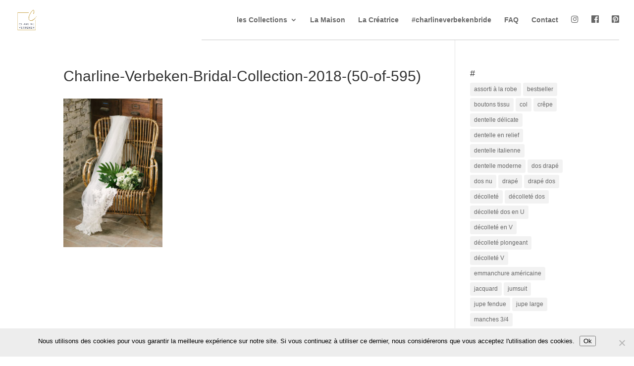

--- FILE ---
content_type: text/html; charset=UTF-8
request_url: https://charline-verbeken.be/accessoires/charline-verbeken-bridal-collection-2018-50-of-595/
body_size: 16198
content:
<!DOCTYPE html>
<html lang="en-US">
<head>
	<meta charset="UTF-8" />
<meta http-equiv="X-UA-Compatible" content="IE=edge">
	<link rel="pingback" href="https://charline-verbeken.be/xmlrpc.php" />

	<script type="text/javascript">
		document.documentElement.className = 'js';
	</script>

	<script>var et_site_url='https://charline-verbeken.be';var et_post_id='511';function et_core_page_resource_fallback(a,b){"undefined"===typeof b&&(b=a.sheet.cssRules&&0===a.sheet.cssRules.length);b&&(a.onerror=null,a.onload=null,a.href?a.href=et_site_url+"/?et_core_page_resource="+a.id+et_post_id:a.src&&(a.src=et_site_url+"/?et_core_page_resource="+a.id+et_post_id))}
</script>	<script>
		var bookacti_localized = {"error":"An error occurred.","error_select_event":"You haven&#039;t selected any event. Please select an event.","error_corrupted_event":"There is an inconsistency in the selected events data, please select an event and try again.","error_less_avail_than_quantity":"You want to make %1$s bookings but only %2$s are available for the selected events. Please choose another event or decrease the quantity.","error_quantity_inf_to_0":"The amount of desired bookings is less than or equal to 0. Please increase the quantity.","error_not_allowed":"You are not allowed to do that.","error_user_not_logged_in":"You are not logged in. Please create an account and log in first.","error_password_not_strong_enough":"Your password is not strong enough.","select2_search_placeholder":"Please enter {nb} or more characters.","loading":"Loading","one_person_per_booking":"for one person","n_people_per_booking":"for %1$s people","booking":"booking","bookings":"bookings","go_to_button":"Go to","ajaxurl":"https:\/\/charline-verbeken.be\/wp-admin\/admin-ajax.php","nonce_query_select2_options":"6a4a4f3d55","fullcalendar_timezone":"UTC","fullcalendar_locale":"en","current_lang_code":"en","current_locale":"en_US","available_booking_methods":["calendar"],"booking_system_attributes_keys":["id","class","hide_availability","calendars","activities","group_categories","groups_only","groups_single_events","groups_first_event_only","multiple_bookings","bookings_only","tooltip_booking_list","tooltip_booking_list_columns","status","user_id","method","auto_load","start","end","trim","past_events","past_events_bookable","days_off","check_roles","picked_events","form_id","form_action","when_perform_form_action","redirect_url_by_activity","redirect_url_by_group_category","display_data","product_by_activity","product_by_group_category","products_page_url"],"event_tiny_height":32,"event_small_height":75,"event_narrow_width":70,"event_wide_width":250,"calendar_width_classes":{"2500":"bookacti-calendar-narrow-width","350":"bookacti-calendar-minimal-width"},"started_events_bookable":0,"started_groups_bookable":0,"event_load_interval":"92","initial_view_threshold":2500,"event_touch_press_delay":350,"date_format":"j M - G\\hi","date_format_long":"l j F Y G\\hi","time_format":"H:i","dates_separator":"\u00a0\u2192\u00a0","date_time_separator":"\u00a0\u2192\u00a0","single_event":"\u00c9v\u00e8nement seul","selected_event":"Tranche horaire s\u00e9lectionn\u00e9e","selected_events":"\u00c9v\u00e8nements s\u00e9lectionn\u00e9s","no_events":"Aucun \u00e9v\u00e8nement disponible.","avail":"dispo.","avails":"dispo.","not_bookable":"unavail.","hide_availability_fixed":0,"dialog_button_ok":"OK","dialog_button_send":"Send","dialog_button_cancel":"Fermer","dialog_button_cancel_booking":"Annuler la r\u00e9servation","dialog_button_reschedule":"Replanifier","dialog_button_refund":"Demander un remboursement","plugin_path":"https:\/\/charline-verbeken.be\/wp-content\/plugins\/booking-activities","is_admin":0,"current_user_id":0,"current_time":"2026-01-19 20:58:10","calendar_localization":"default","wp_date_format":"j F Y","wp_time_format":"G \\h i \\m\\i\\n","wp_start_of_week":"1","price_format":"%2$s&nbsp;%1$s","price_currency_symbol":"&euro;","price_thousand_separator":".","price_decimal_separator":",","price_decimal_number":0,"expired":"expired","days":"days","day":"day","cart_item_expires":"This item expires in %s","cart_item_expired":"This item has expired.","cart_item_pending":"This item is pending payment.","error_cart_expired":"Your cart has expired.","add_product_to_cart_button_text":"Add to cart","add_booking_to_cart_button_text":"R\u00e9server"};
	</script>
<style id="et-divi-userfonts">@font-face { font-family: "sebastian"; font-display: swap;  src: url("https://charline-verbeken.be/wp-content/uploads/et-fonts/SebastianBobby.ttf") format("truetype"); }</style><meta name='robots' content='index, follow, max-image-preview:large, max-snippet:-1, max-video-preview:-1' />
	<style>img:is([sizes="auto" i], [sizes^="auto," i]) { contain-intrinsic-size: 3000px 1500px }</style>
	
	<!-- This site is optimized with the Yoast SEO plugin v26.1 - https://yoast.com/wordpress/plugins/seo/ -->
	<title>Charline-Verbeken-Bridal-Collection-2018-(50-of-595) - Charline Verbeken</title>
	<link rel="canonical" href="https://charline-verbeken.be/accessoires/charline-verbeken-bridal-collection-2018-50-of-595/" />
	<meta property="og:locale" content="en_US" />
	<meta property="og:type" content="article" />
	<meta property="og:title" content="Charline-Verbeken-Bridal-Collection-2018-(50-of-595) - Charline Verbeken" />
	<meta property="og:url" content="https://charline-verbeken.be/accessoires/charline-verbeken-bridal-collection-2018-50-of-595/" />
	<meta property="og:site_name" content="Charline Verbeken" />
	<meta property="article:publisher" content="https://www.facebook.com/charlineverbekenbridal/" />
	<meta property="og:image" content="https://charline-verbeken.be/accessoires/charline-verbeken-bridal-collection-2018-50-of-595" />
	<meta property="og:image:width" content="1500" />
	<meta property="og:image:height" content="2250" />
	<meta property="og:image:type" content="image/jpeg" />
	<meta name="twitter:card" content="summary_large_image" />
	<script type="application/ld+json" class="yoast-schema-graph">{"@context":"https://schema.org","@graph":[{"@type":"WebPage","@id":"https://charline-verbeken.be/accessoires/charline-verbeken-bridal-collection-2018-50-of-595/","url":"https://charline-verbeken.be/accessoires/charline-verbeken-bridal-collection-2018-50-of-595/","name":"Charline-Verbeken-Bridal-Collection-2018-(50-of-595) - Charline Verbeken","isPartOf":{"@id":"https://charline-verbeken.be/#website"},"primaryImageOfPage":{"@id":"https://charline-verbeken.be/accessoires/charline-verbeken-bridal-collection-2018-50-of-595/#primaryimage"},"image":{"@id":"https://charline-verbeken.be/accessoires/charline-verbeken-bridal-collection-2018-50-of-595/#primaryimage"},"thumbnailUrl":"https://charline-verbeken.be/wp-content/uploads/2017/11/Charline-Verbeken-Bridal-Collection-2018-50-of-595.jpg","datePublished":"2017-11-14T11:27:48+00:00","breadcrumb":{"@id":"https://charline-verbeken.be/accessoires/charline-verbeken-bridal-collection-2018-50-of-595/#breadcrumb"},"inLanguage":"en-US","potentialAction":[{"@type":"ReadAction","target":["https://charline-verbeken.be/accessoires/charline-verbeken-bridal-collection-2018-50-of-595/"]}]},{"@type":"ImageObject","inLanguage":"en-US","@id":"https://charline-verbeken.be/accessoires/charline-verbeken-bridal-collection-2018-50-of-595/#primaryimage","url":"https://charline-verbeken.be/wp-content/uploads/2017/11/Charline-Verbeken-Bridal-Collection-2018-50-of-595.jpg","contentUrl":"https://charline-verbeken.be/wp-content/uploads/2017/11/Charline-Verbeken-Bridal-Collection-2018-50-of-595.jpg","width":1500,"height":2250},{"@type":"BreadcrumbList","@id":"https://charline-verbeken.be/accessoires/charline-verbeken-bridal-collection-2018-50-of-595/#breadcrumb","itemListElement":[{"@type":"ListItem","position":1,"name":"Accueil","item":"https://charline-verbeken.be/"},{"@type":"ListItem","position":2,"name":"Accessoires","item":"https://charline-verbeken.be/accessoires/"},{"@type":"ListItem","position":3,"name":"Charline-Verbeken-Bridal-Collection-2018-(50-of-595)"}]},{"@type":"WebSite","@id":"https://charline-verbeken.be/#website","url":"https://charline-verbeken.be/","name":"Charline Verbeken","description":"Robe de mariée - Waterloo - Brabant Wallon","publisher":{"@id":"https://charline-verbeken.be/#organization"},"potentialAction":[{"@type":"SearchAction","target":{"@type":"EntryPoint","urlTemplate":"https://charline-verbeken.be/?s={search_term_string}"},"query-input":{"@type":"PropertyValueSpecification","valueRequired":true,"valueName":"search_term_string"}}],"inLanguage":"en-US"},{"@type":"Organization","@id":"https://charline-verbeken.be/#organization","name":"Charline Verbeken Bridal","url":"https://charline-verbeken.be/","logo":{"@type":"ImageObject","inLanguage":"en-US","@id":"https://charline-verbeken.be/#/schema/logo/image/","url":"https://charline-verbeken.be/wp-content/uploads/2017/11/CharlineVerbeken_COLORS.png","contentUrl":"https://charline-verbeken.be/wp-content/uploads/2017/11/CharlineVerbeken_COLORS.png","width":300,"height":315,"caption":"Charline Verbeken Bridal"},"image":{"@id":"https://charline-verbeken.be/#/schema/logo/image/"},"sameAs":["https://www.facebook.com/charlineverbekenbridal/","https://www.instagram.com/charlineverbekenbridal/","https://www.pinterest.com/charlineverbeke/"]}]}</script>
	<!-- / Yoast SEO plugin. -->


<link rel='dns-prefetch' href='//fonts.googleapis.com' />
<link rel="alternate" type="application/rss+xml" title="Charline Verbeken &raquo; Feed" href="https://charline-verbeken.be/feed/" />
<link rel="alternate" type="application/rss+xml" title="Charline Verbeken &raquo; Comments Feed" href="https://charline-verbeken.be/comments/feed/" />
<link rel="alternate" type="application/rss+xml" title="Charline Verbeken &raquo; Charline-Verbeken-Bridal-Collection-2018-(50-of-595) Comments Feed" href="https://charline-verbeken.be/accessoires/charline-verbeken-bridal-collection-2018-50-of-595/feed/" />
<script type="text/javascript">
/* <![CDATA[ */
window._wpemojiSettings = {"baseUrl":"https:\/\/s.w.org\/images\/core\/emoji\/16.0.1\/72x72\/","ext":".png","svgUrl":"https:\/\/s.w.org\/images\/core\/emoji\/16.0.1\/svg\/","svgExt":".svg","source":{"concatemoji":"https:\/\/charline-verbeken.be\/wp-includes\/js\/wp-emoji-release.min.js?ver=cf99d71bf0bf2af9ee624219b8c0b140"}};
/*! This file is auto-generated */
!function(s,n){var o,i,e;function c(e){try{var t={supportTests:e,timestamp:(new Date).valueOf()};sessionStorage.setItem(o,JSON.stringify(t))}catch(e){}}function p(e,t,n){e.clearRect(0,0,e.canvas.width,e.canvas.height),e.fillText(t,0,0);var t=new Uint32Array(e.getImageData(0,0,e.canvas.width,e.canvas.height).data),a=(e.clearRect(0,0,e.canvas.width,e.canvas.height),e.fillText(n,0,0),new Uint32Array(e.getImageData(0,0,e.canvas.width,e.canvas.height).data));return t.every(function(e,t){return e===a[t]})}function u(e,t){e.clearRect(0,0,e.canvas.width,e.canvas.height),e.fillText(t,0,0);for(var n=e.getImageData(16,16,1,1),a=0;a<n.data.length;a++)if(0!==n.data[a])return!1;return!0}function f(e,t,n,a){switch(t){case"flag":return n(e,"\ud83c\udff3\ufe0f\u200d\u26a7\ufe0f","\ud83c\udff3\ufe0f\u200b\u26a7\ufe0f")?!1:!n(e,"\ud83c\udde8\ud83c\uddf6","\ud83c\udde8\u200b\ud83c\uddf6")&&!n(e,"\ud83c\udff4\udb40\udc67\udb40\udc62\udb40\udc65\udb40\udc6e\udb40\udc67\udb40\udc7f","\ud83c\udff4\u200b\udb40\udc67\u200b\udb40\udc62\u200b\udb40\udc65\u200b\udb40\udc6e\u200b\udb40\udc67\u200b\udb40\udc7f");case"emoji":return!a(e,"\ud83e\udedf")}return!1}function g(e,t,n,a){var r="undefined"!=typeof WorkerGlobalScope&&self instanceof WorkerGlobalScope?new OffscreenCanvas(300,150):s.createElement("canvas"),o=r.getContext("2d",{willReadFrequently:!0}),i=(o.textBaseline="top",o.font="600 32px Arial",{});return e.forEach(function(e){i[e]=t(o,e,n,a)}),i}function t(e){var t=s.createElement("script");t.src=e,t.defer=!0,s.head.appendChild(t)}"undefined"!=typeof Promise&&(o="wpEmojiSettingsSupports",i=["flag","emoji"],n.supports={everything:!0,everythingExceptFlag:!0},e=new Promise(function(e){s.addEventListener("DOMContentLoaded",e,{once:!0})}),new Promise(function(t){var n=function(){try{var e=JSON.parse(sessionStorage.getItem(o));if("object"==typeof e&&"number"==typeof e.timestamp&&(new Date).valueOf()<e.timestamp+604800&&"object"==typeof e.supportTests)return e.supportTests}catch(e){}return null}();if(!n){if("undefined"!=typeof Worker&&"undefined"!=typeof OffscreenCanvas&&"undefined"!=typeof URL&&URL.createObjectURL&&"undefined"!=typeof Blob)try{var e="postMessage("+g.toString()+"("+[JSON.stringify(i),f.toString(),p.toString(),u.toString()].join(",")+"));",a=new Blob([e],{type:"text/javascript"}),r=new Worker(URL.createObjectURL(a),{name:"wpTestEmojiSupports"});return void(r.onmessage=function(e){c(n=e.data),r.terminate(),t(n)})}catch(e){}c(n=g(i,f,p,u))}t(n)}).then(function(e){for(var t in e)n.supports[t]=e[t],n.supports.everything=n.supports.everything&&n.supports[t],"flag"!==t&&(n.supports.everythingExceptFlag=n.supports.everythingExceptFlag&&n.supports[t]);n.supports.everythingExceptFlag=n.supports.everythingExceptFlag&&!n.supports.flag,n.DOMReady=!1,n.readyCallback=function(){n.DOMReady=!0}}).then(function(){return e}).then(function(){var e;n.supports.everything||(n.readyCallback(),(e=n.source||{}).concatemoji?t(e.concatemoji):e.wpemoji&&e.twemoji&&(t(e.twemoji),t(e.wpemoji)))}))}((window,document),window._wpemojiSettings);
/* ]]> */
</script>
<meta content="Verbeken v.3.0.85.1510224465" name="generator"/><link rel='stylesheet' id='sbi_styles-css' href='https://charline-verbeken.be/wp-content/plugins/instagram-feed-pro/css/sbi-styles.min.css?ver=5.7.1' type='text/css' media='all' />
<link rel='stylesheet' id='menu-icon-font-awesome-css' href='https://charline-verbeken.be/wp-content/plugins/menu-icons/css/fontawesome/css/all.min.css?ver=5.15.4' type='text/css' media='all' />
<link rel='stylesheet' id='menu-icons-extra-css' href='https://charline-verbeken.be/wp-content/plugins/menu-icons/css/extra.min.css?ver=0.13.19' type='text/css' media='all' />
<link rel='stylesheet' id='jquery-tiptip-css' href='https://charline-verbeken.be/wp-content/plugins/booking-activities/lib/jquery-tiptip/tipTip.min.css?ver=1.3' type='text/css' media='all' />
<style id='wp-emoji-styles-inline-css' type='text/css'>

	img.wp-smiley, img.emoji {
		display: inline !important;
		border: none !important;
		box-shadow: none !important;
		height: 1em !important;
		width: 1em !important;
		margin: 0 0.07em !important;
		vertical-align: -0.1em !important;
		background: none !important;
		padding: 0 !important;
	}
</style>
<link rel='stylesheet' id='wp-block-library-css' href='https://charline-verbeken.be/wp-includes/css/dist/block-library/style.min.css?ver=cf99d71bf0bf2af9ee624219b8c0b140' type='text/css' media='all' />
<style id='classic-theme-styles-inline-css' type='text/css'>
/*! This file is auto-generated */
.wp-block-button__link{color:#fff;background-color:#32373c;border-radius:9999px;box-shadow:none;text-decoration:none;padding:calc(.667em + 2px) calc(1.333em + 2px);font-size:1.125em}.wp-block-file__button{background:#32373c;color:#fff;text-decoration:none}
</style>
<style id='global-styles-inline-css' type='text/css'>
:root{--wp--preset--aspect-ratio--square: 1;--wp--preset--aspect-ratio--4-3: 4/3;--wp--preset--aspect-ratio--3-4: 3/4;--wp--preset--aspect-ratio--3-2: 3/2;--wp--preset--aspect-ratio--2-3: 2/3;--wp--preset--aspect-ratio--16-9: 16/9;--wp--preset--aspect-ratio--9-16: 9/16;--wp--preset--color--black: #000000;--wp--preset--color--cyan-bluish-gray: #abb8c3;--wp--preset--color--white: #ffffff;--wp--preset--color--pale-pink: #f78da7;--wp--preset--color--vivid-red: #cf2e2e;--wp--preset--color--luminous-vivid-orange: #ff6900;--wp--preset--color--luminous-vivid-amber: #fcb900;--wp--preset--color--light-green-cyan: #7bdcb5;--wp--preset--color--vivid-green-cyan: #00d084;--wp--preset--color--pale-cyan-blue: #8ed1fc;--wp--preset--color--vivid-cyan-blue: #0693e3;--wp--preset--color--vivid-purple: #9b51e0;--wp--preset--gradient--vivid-cyan-blue-to-vivid-purple: linear-gradient(135deg,rgba(6,147,227,1) 0%,rgb(155,81,224) 100%);--wp--preset--gradient--light-green-cyan-to-vivid-green-cyan: linear-gradient(135deg,rgb(122,220,180) 0%,rgb(0,208,130) 100%);--wp--preset--gradient--luminous-vivid-amber-to-luminous-vivid-orange: linear-gradient(135deg,rgba(252,185,0,1) 0%,rgba(255,105,0,1) 100%);--wp--preset--gradient--luminous-vivid-orange-to-vivid-red: linear-gradient(135deg,rgba(255,105,0,1) 0%,rgb(207,46,46) 100%);--wp--preset--gradient--very-light-gray-to-cyan-bluish-gray: linear-gradient(135deg,rgb(238,238,238) 0%,rgb(169,184,195) 100%);--wp--preset--gradient--cool-to-warm-spectrum: linear-gradient(135deg,rgb(74,234,220) 0%,rgb(151,120,209) 20%,rgb(207,42,186) 40%,rgb(238,44,130) 60%,rgb(251,105,98) 80%,rgb(254,248,76) 100%);--wp--preset--gradient--blush-light-purple: linear-gradient(135deg,rgb(255,206,236) 0%,rgb(152,150,240) 100%);--wp--preset--gradient--blush-bordeaux: linear-gradient(135deg,rgb(254,205,165) 0%,rgb(254,45,45) 50%,rgb(107,0,62) 100%);--wp--preset--gradient--luminous-dusk: linear-gradient(135deg,rgb(255,203,112) 0%,rgb(199,81,192) 50%,rgb(65,88,208) 100%);--wp--preset--gradient--pale-ocean: linear-gradient(135deg,rgb(255,245,203) 0%,rgb(182,227,212) 50%,rgb(51,167,181) 100%);--wp--preset--gradient--electric-grass: linear-gradient(135deg,rgb(202,248,128) 0%,rgb(113,206,126) 100%);--wp--preset--gradient--midnight: linear-gradient(135deg,rgb(2,3,129) 0%,rgb(40,116,252) 100%);--wp--preset--font-size--small: 13px;--wp--preset--font-size--medium: 20px;--wp--preset--font-size--large: 36px;--wp--preset--font-size--x-large: 42px;--wp--preset--spacing--20: 0.44rem;--wp--preset--spacing--30: 0.67rem;--wp--preset--spacing--40: 1rem;--wp--preset--spacing--50: 1.5rem;--wp--preset--spacing--60: 2.25rem;--wp--preset--spacing--70: 3.38rem;--wp--preset--spacing--80: 5.06rem;--wp--preset--shadow--natural: 6px 6px 9px rgba(0, 0, 0, 0.2);--wp--preset--shadow--deep: 12px 12px 50px rgba(0, 0, 0, 0.4);--wp--preset--shadow--sharp: 6px 6px 0px rgba(0, 0, 0, 0.2);--wp--preset--shadow--outlined: 6px 6px 0px -3px rgba(255, 255, 255, 1), 6px 6px rgba(0, 0, 0, 1);--wp--preset--shadow--crisp: 6px 6px 0px rgba(0, 0, 0, 1);}:where(.is-layout-flex){gap: 0.5em;}:where(.is-layout-grid){gap: 0.5em;}body .is-layout-flex{display: flex;}.is-layout-flex{flex-wrap: wrap;align-items: center;}.is-layout-flex > :is(*, div){margin: 0;}body .is-layout-grid{display: grid;}.is-layout-grid > :is(*, div){margin: 0;}:where(.wp-block-columns.is-layout-flex){gap: 2em;}:where(.wp-block-columns.is-layout-grid){gap: 2em;}:where(.wp-block-post-template.is-layout-flex){gap: 1.25em;}:where(.wp-block-post-template.is-layout-grid){gap: 1.25em;}.has-black-color{color: var(--wp--preset--color--black) !important;}.has-cyan-bluish-gray-color{color: var(--wp--preset--color--cyan-bluish-gray) !important;}.has-white-color{color: var(--wp--preset--color--white) !important;}.has-pale-pink-color{color: var(--wp--preset--color--pale-pink) !important;}.has-vivid-red-color{color: var(--wp--preset--color--vivid-red) !important;}.has-luminous-vivid-orange-color{color: var(--wp--preset--color--luminous-vivid-orange) !important;}.has-luminous-vivid-amber-color{color: var(--wp--preset--color--luminous-vivid-amber) !important;}.has-light-green-cyan-color{color: var(--wp--preset--color--light-green-cyan) !important;}.has-vivid-green-cyan-color{color: var(--wp--preset--color--vivid-green-cyan) !important;}.has-pale-cyan-blue-color{color: var(--wp--preset--color--pale-cyan-blue) !important;}.has-vivid-cyan-blue-color{color: var(--wp--preset--color--vivid-cyan-blue) !important;}.has-vivid-purple-color{color: var(--wp--preset--color--vivid-purple) !important;}.has-black-background-color{background-color: var(--wp--preset--color--black) !important;}.has-cyan-bluish-gray-background-color{background-color: var(--wp--preset--color--cyan-bluish-gray) !important;}.has-white-background-color{background-color: var(--wp--preset--color--white) !important;}.has-pale-pink-background-color{background-color: var(--wp--preset--color--pale-pink) !important;}.has-vivid-red-background-color{background-color: var(--wp--preset--color--vivid-red) !important;}.has-luminous-vivid-orange-background-color{background-color: var(--wp--preset--color--luminous-vivid-orange) !important;}.has-luminous-vivid-amber-background-color{background-color: var(--wp--preset--color--luminous-vivid-amber) !important;}.has-light-green-cyan-background-color{background-color: var(--wp--preset--color--light-green-cyan) !important;}.has-vivid-green-cyan-background-color{background-color: var(--wp--preset--color--vivid-green-cyan) !important;}.has-pale-cyan-blue-background-color{background-color: var(--wp--preset--color--pale-cyan-blue) !important;}.has-vivid-cyan-blue-background-color{background-color: var(--wp--preset--color--vivid-cyan-blue) !important;}.has-vivid-purple-background-color{background-color: var(--wp--preset--color--vivid-purple) !important;}.has-black-border-color{border-color: var(--wp--preset--color--black) !important;}.has-cyan-bluish-gray-border-color{border-color: var(--wp--preset--color--cyan-bluish-gray) !important;}.has-white-border-color{border-color: var(--wp--preset--color--white) !important;}.has-pale-pink-border-color{border-color: var(--wp--preset--color--pale-pink) !important;}.has-vivid-red-border-color{border-color: var(--wp--preset--color--vivid-red) !important;}.has-luminous-vivid-orange-border-color{border-color: var(--wp--preset--color--luminous-vivid-orange) !important;}.has-luminous-vivid-amber-border-color{border-color: var(--wp--preset--color--luminous-vivid-amber) !important;}.has-light-green-cyan-border-color{border-color: var(--wp--preset--color--light-green-cyan) !important;}.has-vivid-green-cyan-border-color{border-color: var(--wp--preset--color--vivid-green-cyan) !important;}.has-pale-cyan-blue-border-color{border-color: var(--wp--preset--color--pale-cyan-blue) !important;}.has-vivid-cyan-blue-border-color{border-color: var(--wp--preset--color--vivid-cyan-blue) !important;}.has-vivid-purple-border-color{border-color: var(--wp--preset--color--vivid-purple) !important;}.has-vivid-cyan-blue-to-vivid-purple-gradient-background{background: var(--wp--preset--gradient--vivid-cyan-blue-to-vivid-purple) !important;}.has-light-green-cyan-to-vivid-green-cyan-gradient-background{background: var(--wp--preset--gradient--light-green-cyan-to-vivid-green-cyan) !important;}.has-luminous-vivid-amber-to-luminous-vivid-orange-gradient-background{background: var(--wp--preset--gradient--luminous-vivid-amber-to-luminous-vivid-orange) !important;}.has-luminous-vivid-orange-to-vivid-red-gradient-background{background: var(--wp--preset--gradient--luminous-vivid-orange-to-vivid-red) !important;}.has-very-light-gray-to-cyan-bluish-gray-gradient-background{background: var(--wp--preset--gradient--very-light-gray-to-cyan-bluish-gray) !important;}.has-cool-to-warm-spectrum-gradient-background{background: var(--wp--preset--gradient--cool-to-warm-spectrum) !important;}.has-blush-light-purple-gradient-background{background: var(--wp--preset--gradient--blush-light-purple) !important;}.has-blush-bordeaux-gradient-background{background: var(--wp--preset--gradient--blush-bordeaux) !important;}.has-luminous-dusk-gradient-background{background: var(--wp--preset--gradient--luminous-dusk) !important;}.has-pale-ocean-gradient-background{background: var(--wp--preset--gradient--pale-ocean) !important;}.has-electric-grass-gradient-background{background: var(--wp--preset--gradient--electric-grass) !important;}.has-midnight-gradient-background{background: var(--wp--preset--gradient--midnight) !important;}.has-small-font-size{font-size: var(--wp--preset--font-size--small) !important;}.has-medium-font-size{font-size: var(--wp--preset--font-size--medium) !important;}.has-large-font-size{font-size: var(--wp--preset--font-size--large) !important;}.has-x-large-font-size{font-size: var(--wp--preset--font-size--x-large) !important;}
:where(.wp-block-post-template.is-layout-flex){gap: 1.25em;}:where(.wp-block-post-template.is-layout-grid){gap: 1.25em;}
:where(.wp-block-columns.is-layout-flex){gap: 2em;}:where(.wp-block-columns.is-layout-grid){gap: 2em;}
:root :where(.wp-block-pullquote){font-size: 1.5em;line-height: 1.6;}
</style>
<link rel='stylesheet' id='cookie-notice-front-css' href='https://charline-verbeken.be/wp-content/plugins/cookie-notice/css/front.min.css?ver=2.5.7' type='text/css' media='all' />
<link rel='stylesheet' id='wtfdivi-user-css-css' href='https://charline-verbeken.be/wp-content/uploads/wtfdivi/wp_head.css?ver=1510240780' type='text/css' media='all' />
<link rel='stylesheet' id='woocommerce-layout-css' href='https://charline-verbeken.be/wp-content/plugins/woocommerce/assets/css/woocommerce-layout.css?ver=10.2.3' type='text/css' media='all' />
<link rel='stylesheet' id='woocommerce-smallscreen-css' href='https://charline-verbeken.be/wp-content/plugins/woocommerce/assets/css/woocommerce-smallscreen.css?ver=10.2.3' type='text/css' media='only screen and (max-width: 768px)' />
<link rel='stylesheet' id='woocommerce-general-css' href='https://charline-verbeken.be/wp-content/plugins/woocommerce/assets/css/woocommerce.css?ver=10.2.3' type='text/css' media='all' />
<style id='woocommerce-inline-inline-css' type='text/css'>
.woocommerce form .form-row .required { visibility: visible; }
</style>
<link rel='stylesheet' id='brands-styles-css' href='https://charline-verbeken.be/wp-content/plugins/woocommerce/assets/css/brands.css?ver=10.2.3' type='text/css' media='all' />
<link rel='stylesheet' id='chld_thm_cfg_parent-css' href='https://charline-verbeken.be/wp-content/themes/Divi/style.css?ver=cf99d71bf0bf2af9ee624219b8c0b140' type='text/css' media='all' />
<link rel='stylesheet' id='divi-style-css' href='https://charline-verbeken.be/wp-content/themes/Verbeken/style.css?ver=3.0.85.1510224465' type='text/css' media='all' />
<link rel='stylesheet' id='divi_cpt_layout_injector-styles-css' href='https://charline-verbeken.be/wp-content/plugins/divi_cpt_layout_injector/styles/style.min.css?ver=1.0.0' type='text/css' media='all' />
<link rel='stylesheet' id='et-builder-googlefonts-cached-css' href='https://fonts.googleapis.com/css?family=Abhaya+Libre:regular,500,600,700,800|Spinnaker:regular&#038;subset=latin,latin-ext&#038;display=swap' type='text/css' media='all' />
<link rel='stylesheet' id='slb_core-css' href='https://charline-verbeken.be/wp-content/plugins/simple-lightbox/client/css/app.css?ver=2.9.4' type='text/css' media='all' />
<link rel='stylesheet' id='dashicons-css' href='https://charline-verbeken.be/wp-includes/css/dashicons.min.css?ver=cf99d71bf0bf2af9ee624219b8c0b140' type='text/css' media='all' />
<link rel='stylesheet' id='bookacti-css-woocommerce-css' href='https://charline-verbeken.be/wp-content/plugins/booking-activities/css/woocommerce.min.css?ver=1.16.44' type='text/css' media='all' />
<link rel='stylesheet' id='bookacti-css-global-css' href='https://charline-verbeken.be/wp-content/plugins/booking-activities/css/global.min.css?ver=1.16.44' type='text/css' media='all' />
<link rel='stylesheet' id='bookacti-css-fonts-css' href='https://charline-verbeken.be/wp-content/plugins/booking-activities/css/fonts.min.css?ver=1.16.44' type='text/css' media='all' />
<link rel='stylesheet' id='bookacti-css-bookings-css' href='https://charline-verbeken.be/wp-content/plugins/booking-activities/css/bookings.min.css?ver=1.16.44' type='text/css' media='all' />
<link rel='stylesheet' id='bookacti-css-forms-css' href='https://charline-verbeken.be/wp-content/plugins/booking-activities/css/forms.min.css?ver=1.16.44' type='text/css' media='all' />
<link rel='stylesheet' id='bookacti-css-jquery-ui-css' href='https://charline-verbeken.be/wp-content/plugins/booking-activities/lib/jquery-ui/themes/booking-activities/jquery-ui.min.css?ver=1.16.44' type='text/css' media='all' />
<link rel='stylesheet' id='bookacti-css-frontend-css' href='https://charline-verbeken.be/wp-content/plugins/booking-activities/css/frontend.min.css?ver=1.16.44' type='text/css' media='all' />
<link rel='stylesheet' id='sb_et_cpt_li_css-css' href='https://charline-verbeken.be/wp-content/plugins/divi_cpt_layout_injector/styles/style.css?ver=cf99d71bf0bf2af9ee624219b8c0b140' type='text/css' media='all' />
<script type="text/javascript" src="https://charline-verbeken.be/wp-includes/js/jquery/jquery.min.js?ver=3.7.1" id="jquery-core-js"></script>
<script type="text/javascript" src="https://charline-verbeken.be/wp-includes/js/jquery/jquery-migrate.min.js?ver=3.4.1" id="jquery-migrate-js"></script>
<script type="text/javascript" src="https://charline-verbeken.be/wp-content/plugins/booking-activities/js/global-var.min.js?ver=1.16.44" id="bookacti-js-global-var-js"></script>
<script type="text/javascript" id="cookie-notice-front-js-before">
/* <![CDATA[ */
var cnArgs = {"ajaxUrl":"https:\/\/charline-verbeken.be\/wp-admin\/admin-ajax.php","nonce":"aa20a2bbd3","hideEffect":"fade","position":"bottom","onScroll":true,"onScrollOffset":100,"onClick":false,"cookieName":"cookie_notice_accepted","cookieTime":2592000,"cookieTimeRejected":2592000,"globalCookie":false,"redirection":false,"cache":false,"revokeCookies":false,"revokeCookiesOpt":"automatic"};
/* ]]> */
</script>
<script type="text/javascript" src="https://charline-verbeken.be/wp-content/plugins/cookie-notice/js/front.min.js?ver=2.5.7" id="cookie-notice-front-js"></script>
<script type="text/javascript" src="https://charline-verbeken.be/wp-content/plugins/woocommerce/assets/js/jquery-blockui/jquery.blockUI.min.js?ver=2.7.0-wc.10.2.3" id="jquery-blockui-js" defer="defer" data-wp-strategy="defer"></script>
<script type="text/javascript" id="wc-add-to-cart-js-extra">
/* <![CDATA[ */
var wc_add_to_cart_params = {"ajax_url":"\/wp-admin\/admin-ajax.php","wc_ajax_url":"\/?wc-ajax=%%endpoint%%","i18n_view_cart":"View cart","cart_url":"https:\/\/charline-verbeken.be\/panier\/","is_cart":"","cart_redirect_after_add":"no"};
/* ]]> */
</script>
<script type="text/javascript" src="https://charline-verbeken.be/wp-content/plugins/woocommerce/assets/js/frontend/add-to-cart.min.js?ver=10.2.3" id="wc-add-to-cart-js" defer="defer" data-wp-strategy="defer"></script>
<script type="text/javascript" src="https://charline-verbeken.be/wp-content/plugins/woocommerce/assets/js/js-cookie/js.cookie.min.js?ver=2.1.4-wc.10.2.3" id="js-cookie-js" defer="defer" data-wp-strategy="defer"></script>
<script type="text/javascript" id="woocommerce-js-extra">
/* <![CDATA[ */
var woocommerce_params = {"ajax_url":"\/wp-admin\/admin-ajax.php","wc_ajax_url":"\/?wc-ajax=%%endpoint%%","i18n_password_show":"Show password","i18n_password_hide":"Hide password"};
/* ]]> */
</script>
<script type="text/javascript" src="https://charline-verbeken.be/wp-content/plugins/woocommerce/assets/js/frontend/woocommerce.min.js?ver=10.2.3" id="woocommerce-js" defer="defer" data-wp-strategy="defer"></script>
<script type="text/javascript" src="https://charline-verbeken.be/wp-content/themes/Divi/core/admin/js/es6-promise.auto.min.js?ver=cf99d71bf0bf2af9ee624219b8c0b140" id="es6-promise-js"></script>
<script type="text/javascript" id="et-core-api-spam-recaptcha-js-extra">
/* <![CDATA[ */
var et_core_api_spam_recaptcha = {"site_key":"","page_action":{"action":"charline_verbeken_bridal_collection_2018_50_of_595"}};
/* ]]> */
</script>
<script type="text/javascript" src="https://charline-verbeken.be/wp-content/themes/Divi/core/admin/js/recaptcha.js?ver=cf99d71bf0bf2af9ee624219b8c0b140" id="et-core-api-spam-recaptcha-js"></script>
<link rel="https://api.w.org/" href="https://charline-verbeken.be/wp-json/" /><link rel="alternate" title="JSON" type="application/json" href="https://charline-verbeken.be/wp-json/wp/v2/media/511" /><link rel="EditURI" type="application/rsd+xml" title="RSD" href="https://charline-verbeken.be/xmlrpc.php?rsd" />
<link rel="alternate" title="oEmbed (JSON)" type="application/json+oembed" href="https://charline-verbeken.be/wp-json/oembed/1.0/embed?url=https%3A%2F%2Fcharline-verbeken.be%2Faccessoires%2Fcharline-verbeken-bridal-collection-2018-50-of-595%2F" />
<link rel="alternate" title="oEmbed (XML)" type="text/xml+oembed" href="https://charline-verbeken.be/wp-json/oembed/1.0/embed?url=https%3A%2F%2Fcharline-verbeken.be%2Faccessoires%2Fcharline-verbeken-bridal-collection-2018-50-of-595%2F&#038;format=xml" />
	<script data-name="dbdb-head-js">
	 
	</script>
<style>
.db_title, .db_tagline { 
    margin-right: 30px;
    margin-top: 0px;
    line-height: 1em;
}
.db_title_and_tagline {
    display: flex;
    align-items: flex-start;
}
.db_tagline_below_title_on .db_title_and_tagline {
    flex-direction: column;
}
.db_tagline_below_title_on .db_tagline {
    margin-top: 8px;
}
.db_title_and_tagline_valign_middle .db_title_and_tagline {
    align-items: center;
}
.db_title_and_tagline_valign_bottom .db_title_and_tagline {
    align-items: flex-end;
}
.db_title_and_tagline_below_logo_on .db_title_and_tagline {
    position: absolute;
    bottom: 0px;
    left: 0px;
    transform: translateY(100%);
}
</style>
    <style>
/* Display the team member icons */
.db_pb_team_member_website_icon:before{content:"\e0e3";}
.db_pb_team_member_email_icon:before{content:"\e010";}
.db_pb_team_member_instagram_icon:before{content:"\e09a";}

/* Fix email icon hidden by Email Address Encoder plugin */
ul.et_pb_member_social_links li > span { 
	display: inline-block !important; 
}
</style>
<style>
@media only screen and (min-width: 981px) {
    .et_pb_module.db_inline_form .et_pb_newsletter_fields > p { 
        flex: auto !important;
    }
    .et_pb_module.db_inline_form .et_pb_newsletter_fields p.et_pb_newsletter_field {
        margin-right: 2%; 
    }
}
</style>
<meta name="viewport" content="width=device-width, initial-scale=1.0, maximum-scale=1.0, user-scalable=0" />	<noscript><style>.woocommerce-product-gallery{ opacity: 1 !important; }</style></noscript>
	<link rel="stylesheet" href="https://use.fontawesome.com/releases/v5.5.0/css/all.css" integrity="sha384-B4dIYHKNBt8Bc12p+WXckhzcICo0wtJAoU8YZTY5qE0Id1GSseTk6S+L3BlXeVIU" crossorigin="anonymous">

<link rel="stylesheet" href="https://maxcdn.bootstrapcdn.com/font-awesome/4.6.3/css/font-awesome.min.css">

<script>
(function($) {
    $(window).on('load resize', function() {
        $('.et_fullscreen_slider').each(function() {
            et_fullscreen_slider($(this));
        });
    });
    function et_fullscreen_slider(et_slider) {
        var et_viewport_height = $(window).height(),
            et_slider_height = $(et_slider).find('.et_pb_slider_container_inner').innerHeight(),
            $admin_bar = $('#wpadminbar'),
            $main_header = $('#main-header'),
            $top_header = $('#top-header');
        $(et_slider).height('auto');
        if ($admin_bar.length) {
            var et_viewport_height = et_viewport_height - $admin_bar.height();
        }
        if ($top_header.length) {
            var et_viewport_height = et_viewport_height - $top_header.height();
        }
        if (!$('.et_transparent_nav').length && !$('.et_vertical_nav').length) {
            var et_viewport_height = et_viewport_height - $main_header.height();
        }
        if (et_viewport_height > et_slider_height) {
            $(et_slider).height(et_viewport_height);
        }
    }
})(jQuery);
</script><link rel="icon" href="https://charline-verbeken.be/wp-content/uploads/2020/10/cropped-FAVICO-32x32.png" sizes="32x32" />
<link rel="icon" href="https://charline-verbeken.be/wp-content/uploads/2020/10/cropped-FAVICO-192x192.png" sizes="192x192" />
<link rel="apple-touch-icon" href="https://charline-verbeken.be/wp-content/uploads/2020/10/cropped-FAVICO-180x180.png" />
<meta name="msapplication-TileImage" content="https://charline-verbeken.be/wp-content/uploads/2020/10/cropped-FAVICO-270x270.png" />
<link rel="stylesheet" id="et-divi-customizer-global-cached-inline-styles" href="https://charline-verbeken.be/wp-content/et-cache/global/et-divi-customizer-global-17668322130674.min.css" onerror="et_core_page_resource_fallback(this, true)" onload="et_core_page_resource_fallback(this)" /><link rel='stylesheet' id='wc-blocks-style-css' href='https://charline-verbeken.be/wp-content/plugins/woocommerce/assets/client/blocks/wc-blocks.css?ver=wc-10.2.3' type='text/css' media='all' />
</head>
<body data-rsssl=1 class="attachment wp-singular attachment-template-default attachmentid-511 attachment-jpeg wp-theme-Divi wp-child-theme-Verbeken theme-Divi cookies-not-set dbdb_divi_2_4_up desktop woocommerce-no-js et_pb_button_helper_class et_fullwidth_nav et_non_fixed_nav et_show_nav et_primary_nav_dropdown_animation_fade et_secondary_nav_dropdown_animation_fade et_header_style_left et_pb_footer_columns4 et_cover_background et_pb_gutter osx et_pb_gutters2 et_smooth_scroll et_right_sidebar et_divi_theme et-db et_minified_js et_minified_css">
	<div id="page-container">

	
	
			<header id="main-header" data-height-onload="139">
			<div class="container clearfix et_menu_container">
							<div class="logo_container">
					<span class="logo_helper"></span>
					<a href="https://charline-verbeken.be/">
						<img src="/wp-content/uploads/2017/11/CharlineVerbeken_COLORS.png" alt="Charline Verbeken" id="logo" data-height-percentage="80" />
					</a>
				</div>
							<div id="et-top-navigation" data-height="139" data-fixed-height="206">
											<nav id="top-menu-nav">
						<ul id="top-menu" class="nav"><li id="menu-item-148" class="menu-item menu-item-type-custom menu-item-object-custom menu-item-has-children menu-item-148"><a href="#">les Collections</a>
<ul class="sub-menu">
	<li id="menu-item-5656583" class="menu-item menu-item-type-post_type menu-item-object-page menu-item-5656583"><a href="https://charline-verbeken.be/feminine-enchantment/">Feminine Enchantment</a></li>
	<li id="menu-item-5656582" class="menu-item menu-item-type-post_type menu-item-object-page menu-item-5656582"><a href="https://charline-verbeken.be/mysterious-attraction/">Mysterious Attraction</a></li>
	<li id="menu-item-5656581" class="menu-item menu-item-type-post_type menu-item-object-page menu-item-5656581"><a href="https://charline-verbeken.be/seduction/">Seduction</a></li>
</ul>
</li>
<li id="menu-item-1613810" class="menu-item menu-item-type-post_type menu-item-object-page menu-item-1613810"><a href="https://charline-verbeken.be/la-maison/">La Maison</a></li>
<li id="menu-item-1615065" class="menu-item menu-item-type-custom menu-item-object-custom menu-item-1615065"><a href="https://charline-verbeken.be/la-creatrice">La Créatrice</a></li>
<li id="menu-item-543481" class="menu-item menu-item-type-post_type menu-item-object-page menu-item-543481"><a href="https://charline-verbeken.be/charlineverbekenbride/">#charlineverbekenbride</a></li>
<li id="menu-item-1946067" class="menu-item menu-item-type-post_type menu-item-object-page menu-item-1946067"><a href="https://charline-verbeken.be/faq/">FAQ</a></li>
<li id="menu-item-1614820" class="menu-item menu-item-type-custom menu-item-object-custom menu-item-1614820"><a href="https://charline-verbeken.be/contact">Contact</a></li>
<li id="menu-item-590" class="menu-item menu-item-type-custom menu-item-object-custom menu-item-590"><a target="_blank" href="https://www.instagram.com/charlineverbekenbridal/"><i class="_mi fab fa-instagram" aria-hidden="true"></i><span class="visuallyhidden"><i></i></span></a></li>
<li id="menu-item-589" class="menu-item menu-item-type-custom menu-item-object-custom menu-item-589"><a target="_blank" href="https://www.facebook.com/charlineverbekenbridal/"><i class="_mi fab fa-facebook" aria-hidden="true"></i><span class="visuallyhidden"><i></i></span></a></li>
<li id="menu-item-591" class="menu-item menu-item-type-custom menu-item-object-custom menu-item-591"><a target="_blank" href="https://www.pinterest.com/charlineverbeke/"><i class="_mi fab fa-pinterest-square" aria-hidden="true"></i><span class="visuallyhidden"><i></i></span></a></li>
</ul>						</nav>
					
					<a href="https://charline-verbeken.be/panier/" class="et-cart-info">
				<span></span>
			</a>
					
					
					<div id="et_mobile_nav_menu">
				<div class="mobile_nav closed">
					<span class="select_page">Select Page</span>
					<span class="mobile_menu_bar mobile_menu_bar_toggle"></span>
				</div>
			</div>				</div> <!-- #et-top-navigation -->
			</div> <!-- .container -->
			<div class="et_search_outer">
				<div class="container et_search_form_container">
					<form role="search" method="get" class="et-search-form" action="https://charline-verbeken.be/">
					<input type="search" class="et-search-field" placeholder="Search &hellip;" value="" name="s" title="Search for:" />					</form>
					<span class="et_close_search_field"></span>
				</div>
			</div>
		</header> <!-- #main-header -->
			<div id="et-main-area">
	
<div id="main-content">


	<div class="container">
		<div id="content-area" class="clearfix">
			<div id="left-area">


			
				<article id="post-511" class="post-511 attachment type-attachment status-inherit hentry">

				
					<h1 class="entry-title main_title">Charline-Verbeken-Bridal-Collection-2018-(50-of-595)</h1>
				
				
					<div class="entry-content">
					<p class="attachment"><a href="https://charline-verbeken.be/wp-content/uploads/2017/11/Charline-Verbeken-Bridal-Collection-2018-50-of-595.jpg" data-slb-active="1" data-slb-asset="1690483023" data-slb-internal="0" data-slb-group="511"><img loading="lazy" decoding="async" width="200" height="300" src="https://charline-verbeken.be/wp-content/uploads/2017/11/Charline-Verbeken-Bridal-Collection-2018-50-of-595-200x300.jpg" class="attachment-medium size-medium" alt="" srcset="https://charline-verbeken.be/wp-content/uploads/2017/11/Charline-Verbeken-Bridal-Collection-2018-50-of-595-200x300.jpg 200w, https://charline-verbeken.be/wp-content/uploads/2017/11/Charline-Verbeken-Bridal-Collection-2018-50-of-595-600x900.jpg 600w, https://charline-verbeken.be/wp-content/uploads/2017/11/Charline-Verbeken-Bridal-Collection-2018-50-of-595-768x1152.jpg 768w, https://charline-verbeken.be/wp-content/uploads/2017/11/Charline-Verbeken-Bridal-Collection-2018-50-of-595-683x1024.jpg 683w, https://charline-verbeken.be/wp-content/uploads/2017/11/Charline-Verbeken-Bridal-Collection-2018-50-of-595-150x225.jpg 150w, https://charline-verbeken.be/wp-content/uploads/2017/11/Charline-Verbeken-Bridal-Collection-2018-50-of-595-250x375.jpg 250w, https://charline-verbeken.be/wp-content/uploads/2017/11/Charline-Verbeken-Bridal-Collection-2018-50-of-595-350x525.jpg 350w, https://charline-verbeken.be/wp-content/uploads/2017/11/Charline-Verbeken-Bridal-Collection-2018-50-of-595-1080x1620.jpg 1080w, https://charline-verbeken.be/wp-content/uploads/2017/11/Charline-Verbeken-Bridal-Collection-2018-50-of-595.jpg 1500w" sizes="auto, (max-width: 200px) 100vw, 200px" /></a></p>
					</div> <!-- .entry-content -->

				
				</article> <!-- .et_pb_post -->

			

			</div> <!-- #left-area -->

				<div id="sidebar">
		<div id="woocommerce_product_tag_cloud-2" class="et_pb_widget woocommerce widget_product_tag_cloud"><h4 class="widgettitle">#</h4><div class="tagcloud"><a href="https://charline-verbeken.be/etiquette-produit/assorti-a-la-robe/" class="tag-cloud-link tag-link-136 tag-link-position-1" style="font-size: 8pt;" aria-label="assorti à la robe (1 product)">assorti à la robe</a>
<a href="https://charline-verbeken.be/etiquette-produit/bestseller/" class="tag-cloud-link tag-link-131 tag-link-position-2" style="font-size: 14.109090909091pt;" aria-label="bestseller (5 products)">bestseller</a>
<a href="https://charline-verbeken.be/etiquette-produit/boutons-tissu/" class="tag-cloud-link tag-link-106 tag-link-position-3" style="font-size: 18.818181818182pt;" aria-label="boutons tissu (13 products)">boutons tissu</a>
<a href="https://charline-verbeken.be/etiquette-produit/col/" class="tag-cloud-link tag-link-109 tag-link-position-4" style="font-size: 11.818181818182pt;" aria-label="col (3 products)">col</a>
<a href="https://charline-verbeken.be/etiquette-produit/crepe/" class="tag-cloud-link tag-link-47 tag-link-position-5" style="font-size: 22pt;" aria-label="crêpe (24 products)">crêpe</a>
<a href="https://charline-verbeken.be/etiquette-produit/dentelle-delicate/" class="tag-cloud-link tag-link-103 tag-link-position-6" style="font-size: 11.818181818182pt;" aria-label="dentelle délicate (3 products)">dentelle délicate</a>
<a href="https://charline-verbeken.be/etiquette-produit/dentelle-en-relief/" class="tag-cloud-link tag-link-81 tag-link-position-7" style="font-size: 15.636363636364pt;" aria-label="dentelle en relief (7 products)">dentelle en relief</a>
<a href="https://charline-verbeken.be/etiquette-produit/dentelle-italienne/" class="tag-cloud-link tag-link-113 tag-link-position-8" style="font-size: 15.636363636364pt;" aria-label="dentelle italienne (7 products)">dentelle italienne</a>
<a href="https://charline-verbeken.be/etiquette-produit/dentelle-moderne/" class="tag-cloud-link tag-link-105 tag-link-position-9" style="font-size: 11.818181818182pt;" aria-label="dentelle moderne (3 products)">dentelle moderne</a>
<a href="https://charline-verbeken.be/etiquette-produit/dos-drape/" class="tag-cloud-link tag-link-145 tag-link-position-10" style="font-size: 10.290909090909pt;" aria-label="dos drapé (2 products)">dos drapé</a>
<a href="https://charline-verbeken.be/etiquette-produit/dos-nu/" class="tag-cloud-link tag-link-59 tag-link-position-11" style="font-size: 19.836363636364pt;" aria-label="dos nu (16 products)">dos nu</a>
<a href="https://charline-verbeken.be/etiquette-produit/drape/" class="tag-cloud-link tag-link-57 tag-link-position-12" style="font-size: 8pt;" aria-label="drapé (1 product)">drapé</a>
<a href="https://charline-verbeken.be/etiquette-produit/drape-dos/" class="tag-cloud-link tag-link-128 tag-link-position-13" style="font-size: 10.290909090909pt;" aria-label="drapé dos (2 products)">drapé dos</a>
<a href="https://charline-verbeken.be/etiquette-produit/decollete/" class="tag-cloud-link tag-link-33 tag-link-position-14" style="font-size: 13.090909090909pt;" aria-label="décolleté (4 products)">décolleté</a>
<a href="https://charline-verbeken.be/etiquette-produit/decollete-dos/" class="tag-cloud-link tag-link-58 tag-link-position-15" style="font-size: 11.818181818182pt;" aria-label="décolleté dos (3 products)">décolleté dos</a>
<a href="https://charline-verbeken.be/etiquette-produit/decollete-dos-en-u/" class="tag-cloud-link tag-link-110 tag-link-position-16" style="font-size: 15.636363636364pt;" aria-label="décolleté dos en U (7 products)">décolleté dos en U</a>
<a href="https://charline-verbeken.be/etiquette-produit/decollete-en-v/" class="tag-cloud-link tag-link-123 tag-link-position-17" style="font-size: 15.636363636364pt;" aria-label="décolleté en V (7 products)">décolleté en V</a>
<a href="https://charline-verbeken.be/etiquette-produit/decollete-plongeant/" class="tag-cloud-link tag-link-77 tag-link-position-18" style="font-size: 19.2pt;" aria-label="décolleté plongeant (14 products)">décolleté plongeant</a>
<a href="https://charline-verbeken.be/etiquette-produit/decollete-v/" class="tag-cloud-link tag-link-116 tag-link-position-19" style="font-size: 11.818181818182pt;" aria-label="décolleté V (3 products)">décolleté V</a>
<a href="https://charline-verbeken.be/etiquette-produit/emmanchure-americaine/" class="tag-cloud-link tag-link-141 tag-link-position-20" style="font-size: 8pt;" aria-label="emmanchure américaine (1 product)">emmanchure américaine</a>
<a href="https://charline-verbeken.be/etiquette-produit/jacquard/" class="tag-cloud-link tag-link-138 tag-link-position-21" style="font-size: 11.818181818182pt;" aria-label="jacquard (3 products)">jacquard</a>
<a href="https://charline-verbeken.be/etiquette-produit/jumsuit/" class="tag-cloud-link tag-link-132 tag-link-position-22" style="font-size: 8pt;" aria-label="jumsuit (1 product)">jumsuit</a>
<a href="https://charline-verbeken.be/etiquette-produit/jupe-fendue/" class="tag-cloud-link tag-link-65 tag-link-position-23" style="font-size: 14.109090909091pt;" aria-label="jupe fendue (5 products)">jupe fendue</a>
<a href="https://charline-verbeken.be/etiquette-produit/jupe-large/" class="tag-cloud-link tag-link-139 tag-link-position-24" style="font-size: 13.090909090909pt;" aria-label="jupe large (4 products)">jupe large</a>
<a href="https://charline-verbeken.be/etiquette-produit/manches-3-4/" class="tag-cloud-link tag-link-130 tag-link-position-25" style="font-size: 8pt;" aria-label="manches 3/4 (1 product)">manches 3/4</a>
<a href="https://charline-verbeken.be/etiquette-produit/manches-amovibles/" class="tag-cloud-link tag-link-114 tag-link-position-26" style="font-size: 10.290909090909pt;" aria-label="manches amovibles (2 products)">manches amovibles</a>
<a href="https://charline-verbeken.be/etiquette-produit/manches-en-dentelle/" class="tag-cloud-link tag-link-144 tag-link-position-27" style="font-size: 10.290909090909pt;" aria-label="manches en dentelle (2 products)">manches en dentelle</a>
<a href="https://charline-verbeken.be/etiquette-produit/manches-en-mousseline/" class="tag-cloud-link tag-link-111 tag-link-position-28" style="font-size: 10.290909090909pt;" aria-label="manches en mousseline (2 products)">manches en mousseline</a>
<a href="https://charline-verbeken.be/etiquette-produit/manches-longues/" class="tag-cloud-link tag-link-79 tag-link-position-29" style="font-size: 16.272727272727pt;" aria-label="manches longues (8 products)">manches longues</a>
<a href="https://charline-verbeken.be/etiquette-produit/manchettes/" class="tag-cloud-link tag-link-112 tag-link-position-30" style="font-size: 14.109090909091pt;" aria-label="manchettes (5 products)">manchettes</a>
<a href="https://charline-verbeken.be/etiquette-produit/mousseline/" class="tag-cloud-link tag-link-37 tag-link-position-31" style="font-size: 10.290909090909pt;" aria-label="mousseline (2 products)">mousseline</a>
<a href="https://charline-verbeken.be/etiquette-produit/pantalon-large/" class="tag-cloud-link tag-link-133 tag-link-position-32" style="font-size: 8pt;" aria-label="pantalon large (1 product)">pantalon large</a>
<a href="https://charline-verbeken.be/etiquette-produit/petites-manches/" class="tag-cloud-link tag-link-67 tag-link-position-33" style="font-size: 15.636363636364pt;" aria-label="petites manches (7 products)">petites manches</a>
<a href="https://charline-verbeken.be/etiquette-produit/robe-bretelles/" class="tag-cloud-link tag-link-107 tag-link-position-34" style="font-size: 13.090909090909pt;" aria-label="robe bretelles (4 products)">robe bretelles</a>
<a href="https://charline-verbeken.be/etiquette-produit/robe-sans-manches/" class="tag-cloud-link tag-link-117 tag-link-position-35" style="font-size: 15pt;" aria-label="robe sans manches (6 products)">robe sans manches</a>
<a href="https://charline-verbeken.be/etiquette-produit/ruban-dentelle-guipure/" class="tag-cloud-link tag-link-142 tag-link-position-36" style="font-size: 8pt;" aria-label="ruban dentelle guipure (1 product)">ruban dentelle guipure</a>
<a href="https://charline-verbeken.be/etiquette-produit/style-annees-50/" class="tag-cloud-link tag-link-146 tag-link-position-37" style="font-size: 8pt;" aria-label="style années 50 (1 product)">style années 50</a>
<a href="https://charline-verbeken.be/etiquette-produit/sur-robe/" class="tag-cloud-link tag-link-108 tag-link-position-38" style="font-size: 11.818181818182pt;" aria-label="sur-robe (3 products)">sur-robe</a>
<a href="https://charline-verbeken.be/etiquette-produit/taille-haute/" class="tag-cloud-link tag-link-121 tag-link-position-39" style="font-size: 11.818181818182pt;" aria-label="taille haute (3 products)">taille haute</a>
<a href="https://charline-verbeken.be/etiquette-produit/tissu-en-relief/" class="tag-cloud-link tag-link-140 tag-link-position-40" style="font-size: 11.818181818182pt;" aria-label="tissu en relief (3 products)">tissu en relief</a>
<a href="https://charline-verbeken.be/etiquette-produit/traine-en-dentelle/" class="tag-cloud-link tag-link-104 tag-link-position-41" style="font-size: 10.290909090909pt;" aria-label="traine en dentelle (2 products)">traine en dentelle</a>
<a href="https://charline-verbeken.be/etiquette-produit/transparence/" class="tag-cloud-link tag-link-62 tag-link-position-42" style="font-size: 19.836363636364pt;" aria-label="transparence (16 products)">transparence</a>
<a href="https://charline-verbeken.be/etiquette-produit/traine/" class="tag-cloud-link tag-link-31 tag-link-position-43" style="font-size: 21.745454545455pt;" aria-label="traîne (23 products)">traîne</a>
<a href="https://charline-verbeken.be/etiquette-produit/tulle-brode/" class="tag-cloud-link tag-link-135 tag-link-position-44" style="font-size: 8pt;" aria-label="tulle brodé (1 product)">tulle brodé</a>
<a href="https://charline-verbeken.be/etiquette-produit/voile-de-mariee/" class="tag-cloud-link tag-link-134 tag-link-position-45" style="font-size: 8pt;" aria-label="voile de mariée (1 product)">voile de mariée</a></div></div> <!-- end .et_pb_widget -->	</div> <!-- end #sidebar -->
		</div> <!-- #content-area -->
	</div> <!-- .container -->


</div> <!-- #main-content -->


	<span class="et_pb_scroll_top et-pb-icon"></span>


			<footer id="main-footer">
				

		
				<div id="footer-bottom">
					<div class="container clearfix">
				<div id="footer-info">© Charline Verbeken by D3 &amp; Prolepsis</div>					</div>	<!-- .container -->
				</div>
			</footer> <!-- #main-footer -->
		</div> <!-- #et-main-area -->


	</div> <!-- #page-container -->

	<!-- ngg_resource_manager_marker --><script type="text/javascript" src="https://charline-verbeken.be/wp-content/plugins/booking-activities/lib/fullcalendar/index.global.min.js?ver=6.1.15" id="fullcalendar-js"></script>
<script type="text/javascript" src="https://charline-verbeken.be/wp-content/plugins/booking-activities/lib/fullcalendar/locales-all.global.min.js?ver=6.1.15" id="fullcalendar-locales-all-js"></script>
<script type="text/javascript" src="https://charline-verbeken.be/wp-content/plugins/booking-activities/lib/jquery-tiptip/jquery.tipTip.min.js?ver=1.3" id="jquery-tiptip-js"></script>
<script type="text/javascript" src="https://charline-verbeken.be/wp-includes/js/dist/vendor/moment.min.js?ver=2.30.1" id="moment-js"></script>
<script type="text/javascript" id="moment-js-after">
/* <![CDATA[ */
( function( settings ) {
				moment.defineLocale( settings.locale, {
					parentLocale: 'en',
					months: settings.months,
					monthsShort: settings.monthsShort,
					weekdays: settings.weekdays,
					weekdaysShort: settings.weekdaysShort,
					week: {
						dow: settings.dow,
						doy: 7 + settings.dow - 1,
					},
					meridiem: function( hour, minute, isLowercase ) {
						if ( hour < 12 ) {
							return isLowercase ? settings.meridiem.am : settings.meridiem.AM;
						}
						return isLowercase ? settings.meridiem.pm : settings.meridiem.PM;
					},
					longDateFormat: {
						LT: settings.longDateFormat.LT,
						LTS: moment.localeData( 'en' ).longDateFormat( 'LTS' ),
						L: moment.localeData( 'en' ).longDateFormat( 'L' ),
						LL: settings.longDateFormat.LL,
						LLL: settings.longDateFormat.LLL,
						LLLL: moment.localeData( 'en' ).longDateFormat( 'LLLL' )
					}
				} );
			} )( {"locale":"en_US","months":["January","February","March","April","May","June","July","August","September","October","November","December"],"monthsShort":["Jan","Feb","Mar","Apr","May","Jun","Jul","Aug","Sep","Oct","Nov","Dec"],"weekdays":["Sunday","Monday","Tuesday","Wednesday","Thursday","Friday","Saturday"],"weekdaysShort":["Sun","Mon","Tue","Wed","Thu","Fri","Sat"],"dow":1,"meridiem":{"am":"am","pm":"pm","AM":"AM","PM":"PM"},"longDateFormat":{"LT":"H[ ][h][ ]mm[ ][m][i][n]","LTS":null,"L":null,"LL":"D[ ]MMMM[ ]YYYY","LLL":"MMMM[ ]D[,][ ]YYYY[ ]h[:]mm[ ]a","LLLL":null}} );
/* ]]> */
</script>
<script type="text/javascript" src="https://charline-verbeken.be/wp-includes/js/jquery/ui/core.min.js?ver=1.13.3" id="jquery-ui-core-js"></script>
<script type="text/javascript" src="https://charline-verbeken.be/wp-includes/js/jquery/ui/mouse.min.js?ver=1.13.3" id="jquery-ui-mouse-js"></script>
<script type="text/javascript" src="https://charline-verbeken.be/wp-includes/js/jquery/ui/sortable.min.js?ver=1.13.3" id="jquery-ui-sortable-js"></script>
<script type="text/javascript" src="https://charline-verbeken.be/wp-content/plugins/booking-activities/js/global-functions.min.js?ver=1.16.44" id="bookacti-js-global-functions-js"></script>
<script type="text/javascript" src="https://charline-verbeken.be/wp-includes/js/jquery/ui/effect.min.js?ver=1.13.3" id="jquery-effects-core-js"></script>
<script type="text/javascript" src="https://charline-verbeken.be/wp-includes/js/jquery/ui/effect-highlight.min.js?ver=1.13.3" id="jquery-effects-highlight-js"></script>
<script type="text/javascript" src="https://charline-verbeken.be/wp-content/plugins/booking-activities/js/booking-system-functions.min.js?ver=1.16.44" id="bookacti-js-booking-system-functions-js"></script>
<script type="text/javascript" src="https://charline-verbeken.be/wp-includes/js/comment-reply.min.js?ver=cf99d71bf0bf2af9ee624219b8c0b140" id="comment-reply-js" async="async" data-wp-strategy="async"></script>
<script type="text/javascript" id="divi-custom-script-js-extra">
/* <![CDATA[ */
var DIVI = {"item_count":"%d Item","items_count":"%d Items"};
var et_shortcodes_strings = {"previous":"Previous","next":"Next"};
var et_pb_custom = {"ajaxurl":"https:\/\/charline-verbeken.be\/wp-admin\/admin-ajax.php","images_uri":"https:\/\/charline-verbeken.be\/wp-content\/themes\/Divi\/images","builder_images_uri":"https:\/\/charline-verbeken.be\/wp-content\/themes\/Divi\/includes\/builder\/images","et_frontend_nonce":"cf557b24f6","subscription_failed":"Please, check the fields below to make sure you entered the correct information.","et_ab_log_nonce":"96fbf116ef","fill_message":"Please, fill in the following fields:","contact_error_message":"Please, fix the following errors:","invalid":"Invalid email","captcha":"Captcha","prev":"Prev","previous":"Previous","next":"Next","wrong_captcha":"You entered the wrong number in captcha.","wrong_checkbox":"Checkbox","ignore_waypoints":"no","is_divi_theme_used":"1","widget_search_selector":".widget_search","ab_tests":[],"is_ab_testing_active":"","page_id":"511","unique_test_id":"","ab_bounce_rate":"5","is_cache_plugin_active":"no","is_shortcode_tracking":"","tinymce_uri":""}; var et_builder_utils_params = {"condition":{"diviTheme":true,"extraTheme":false},"scrollLocations":["app","top"],"builderScrollLocations":{"desktop":"app","tablet":"app","phone":"app"},"onloadScrollLocation":"app","builderType":"fe"}; var et_frontend_scripts = {"builderCssContainerPrefix":"#et-boc","builderCssLayoutPrefix":"#et-boc .et-l"};
var et_pb_box_shadow_elements = [];
var et_pb_motion_elements = {"desktop":[],"tablet":[],"phone":[]};
var et_pb_sticky_elements = [];
/* ]]> */
</script>
<script type="text/javascript" src="https://charline-verbeken.be/wp-content/themes/Divi/js/custom.unified.js?ver=4.6.5" id="divi-custom-script-js"></script>
<script type="text/javascript" src="https://charline-verbeken.be/wp-content/plugins/divi_cpt_layout_injector/scripts/frontend-bundle.min.js?ver=1.0.0" id="divi_cpt_layout_injector-frontend-bundle-js"></script>
<script type="text/javascript" src="https://charline-verbeken.be/wp-content/plugins/woocommerce/assets/js/sourcebuster/sourcebuster.min.js?ver=10.2.3" id="sourcebuster-js-js"></script>
<script type="text/javascript" id="wc-order-attribution-js-extra">
/* <![CDATA[ */
var wc_order_attribution = {"params":{"lifetime":1.0e-5,"session":30,"base64":false,"ajaxurl":"https:\/\/charline-verbeken.be\/wp-admin\/admin-ajax.php","prefix":"wc_order_attribution_","allowTracking":true},"fields":{"source_type":"current.typ","referrer":"current_add.rf","utm_campaign":"current.cmp","utm_source":"current.src","utm_medium":"current.mdm","utm_content":"current.cnt","utm_id":"current.id","utm_term":"current.trm","utm_source_platform":"current.plt","utm_creative_format":"current.fmt","utm_marketing_tactic":"current.tct","session_entry":"current_add.ep","session_start_time":"current_add.fd","session_pages":"session.pgs","session_count":"udata.vst","user_agent":"udata.uag"}};
/* ]]> */
</script>
<script type="text/javascript" src="https://charline-verbeken.be/wp-content/plugins/woocommerce/assets/js/frontend/order-attribution.min.js?ver=10.2.3" id="wc-order-attribution-js"></script>
<script type="text/javascript" id="et-builder-cpt-modules-wrapper-js-extra">
/* <![CDATA[ */
var et_modules_wrapper = {"builderCssContainerPrefix":"#et-boc","builderCssLayoutPrefix":"#et-boc .et-l"};
/* ]]> */
</script>
<script type="text/javascript" src="https://charline-verbeken.be/wp-content/themes/Divi/includes/builder/scripts/cpt-modules-wrapper.js?ver=4.6.5" id="et-builder-cpt-modules-wrapper-js"></script>
<script type="text/javascript" src="https://charline-verbeken.be/wp-content/themes/Divi/core/admin/js/common.js?ver=4.6.5" id="et-core-common-js"></script>
<script type="text/javascript" src="https://charline-verbeken.be/wp-includes/js/jquery/ui/resizable.min.js?ver=1.13.3" id="jquery-ui-resizable-js"></script>
<script type="text/javascript" src="https://charline-verbeken.be/wp-includes/js/jquery/ui/draggable.min.js?ver=1.13.3" id="jquery-ui-draggable-js"></script>
<script type="text/javascript" src="https://charline-verbeken.be/wp-includes/js/jquery/ui/controlgroup.min.js?ver=1.13.3" id="jquery-ui-controlgroup-js"></script>
<script type="text/javascript" src="https://charline-verbeken.be/wp-includes/js/jquery/ui/checkboxradio.min.js?ver=1.13.3" id="jquery-ui-checkboxradio-js"></script>
<script type="text/javascript" src="https://charline-verbeken.be/wp-includes/js/jquery/ui/button.min.js?ver=1.13.3" id="jquery-ui-button-js"></script>
<script type="text/javascript" src="https://charline-verbeken.be/wp-includes/js/jquery/ui/dialog.min.js?ver=1.13.3" id="jquery-ui-dialog-js"></script>
<script type="text/javascript" src="https://charline-verbeken.be/wp-content/plugins/booking-activities/js/woocommerce-global.min.js?ver=1.16.44" id="bookacti-js-woocommerce-global-js"></script>
<script type="text/javascript" src="https://charline-verbeken.be/wp-content/plugins/booking-activities/js/booking-method-calendar.min.js?ver=1.16.44" id="bookacti-js-booking-method-calendar-js"></script>
<script type="text/javascript" src="https://charline-verbeken.be/wp-content/plugins/booking-activities/js/bookings-functions.min.js?ver=1.16.44" id="bookacti-js-bookings-functions-js"></script>
<script type="text/javascript" src="https://charline-verbeken.be/wp-content/plugins/booking-activities/js/woocommerce-frontend.min.js?ver=1.16.44" id="bookacti-js-woocommerce-frontend-js"></script>
<script type="text/javascript" src="https://charline-verbeken.be/wp-content/plugins/booking-activities/js/woocommerce-blocks.min.js?ver=1.16.44" id="bookacti-js-woocommerce-blocks-js"></script>
<script type="text/javascript" src="https://charline-verbeken.be/wp-content/plugins/booking-activities/js/booking-system-dialogs.min.js?ver=1.16.44" id="bookacti-js-booking-system-dialogs-js"></script>
<script type="text/javascript" src="https://charline-verbeken.be/wp-content/plugins/booking-activities/js/booking-system.min.js?ver=1.16.44" id="bookacti-js-booking-system-js"></script>
<script type="text/javascript" src="https://charline-verbeken.be/wp-content/plugins/booking-activities/js/bookings-dialogs.min.js?ver=1.16.44" id="bookacti-js-bookings-dialogs-js"></script>
<script type="text/javascript" src="https://charline-verbeken.be/wp-content/plugins/booking-activities/js/forms.min.js?ver=1.16.44" id="bookacti-js-forms-js"></script>
<script type="text/javascript" src="https://charline-verbeken.be/wp-content/uploads/wtfdivi/wp_footer.js?ver=1510240780" id="wtfdivi-user-js-js"></script>
<script type="text/javascript" src="https://charline-verbeken.be/wp-content/plugins/simple-lightbox/client/js/prod/lib.core.js?ver=2.9.4" id="slb_core-js"></script>
<script type="text/javascript" src="https://charline-verbeken.be/wp-content/plugins/simple-lightbox/client/js/prod/lib.view.js?ver=2.9.4" id="slb_view-js"></script>
<script type="text/javascript" src="https://charline-verbeken.be/wp-content/plugins/simple-lightbox/themes/baseline/js/prod/client.js?ver=2.9.4" id="slb-asset-slb_baseline-base-js"></script>
<script type="text/javascript" src="https://charline-verbeken.be/wp-content/plugins/simple-lightbox/themes/default/js/prod/client.js?ver=2.9.4" id="slb-asset-slb_default-base-js"></script>
<script type="text/javascript" src="https://charline-verbeken.be/wp-content/plugins/simple-lightbox/template-tags/item/js/prod/tag.item.js?ver=2.9.4" id="slb-asset-item-base-js"></script>
<script type="text/javascript" src="https://charline-verbeken.be/wp-content/plugins/simple-lightbox/template-tags/ui/js/prod/tag.ui.js?ver=2.9.4" id="slb-asset-ui-base-js"></script>
<script type="text/javascript" src="https://charline-verbeken.be/wp-content/plugins/simple-lightbox/content-handlers/image/js/prod/handler.image.js?ver=2.9.4" id="slb-asset-image-base-js"></script>
<script type="speculationrules">
{"prefetch":[{"source":"document","where":{"and":[{"href_matches":"\/*"},{"not":{"href_matches":["\/wp-*.php","\/wp-admin\/*","\/wp-content\/uploads\/*","\/wp-content\/*","\/wp-content\/plugins\/*","\/wp-content\/themes\/Verbeken\/*","\/wp-content\/themes\/Divi\/*","\/*\\?(.+)"]}},{"not":{"selector_matches":"a[rel~=\"nofollow\"]"}},{"not":{"selector_matches":".no-prefetch, .no-prefetch a"}}]},"eagerness":"conservative"}]}
</script>
<script>
jQuery(function($){
	function update($gallery) {
		setTimeout(
			function($gallery) {
				$gallery.find('.dbdb-slide-counter-active').text($gallery.find('.et-pb-active-slide').index()+1);
			},
			50,
			$gallery
		);
	}
	update($('.et_pb_gallery'));
	$(document).on('mouseup', '.et_pb_gallery .et-pb-slider-arrows a, .et_pb_gallery .et-pb-controllers a', 
		function () {
			update($(this).closest('.et_pb_gallery'));
		}
	);
});
</script>
<style>
.dbdb-slide-counter {
	position: absolute;
    width: 100%;
}
.et_pb_gallery {
	overflow: visible !important;
}
.et_pb_gallery_items {
	overflow: hidden;
}
</style>
<script>
jQuery(document).ready(function($){
    $('.et_pb_slider.dbdb_slider_random').each(function() {
        var slides = $(this).find('.et_pb_slides');
        slides.children().sort(function() {return Math.random()-0.5;}).detach().appendTo(slides);
    });
});
</script>
<style>
.et_pb_newsletter .et_pb_newsletter_button.et_pb_button[data-db-button-animation="rocking"] {
    animation: dbRockingEffect 2s linear infinite;
    transition: transform 0.3s ease-in-out;
}
.et_pb_newsletter .et_pb_newsletter_button.et_pb_button[data-db-button-animation="rocking"]:hover {
    animation: none;
    transform: rotate(0deg);
}
@keyframes dbRockingEffect {
    0%, 60%, 100% { transform: rotate(0deg); }
    15% { transform: rotate(1.5deg); }
    45% { transform: rotate(-1.5deg); }
}
</style>

<!-- Custom Feeds for Instagram JS -->
<script type="text/javascript">
var sbiajaxurl = "https://charline-verbeken.be/wp-admin/admin-ajax.php";

</script>
	<script type='text/javascript'>
		(function () {
			var c = document.body.className;
			c = c.replace(/woocommerce-no-js/, 'woocommerce-js');
			document.body.className = c;
		})();
	</script>
	<script type="text/javascript" id="slb_footer">/* <![CDATA[ */if ( !!window.jQuery ) {(function($){$(document).ready(function(){if ( !!window.SLB && SLB.has_child('View.init') ) { SLB.View.init({"ui_autofit":true,"ui_animate":true,"slideshow_autostart":false,"slideshow_duration":"4","group_loop":false,"ui_overlay_opacity":"0.8","ui_title_default":false,"theme_default":"slb_default","ui_labels":{"loading":"Loading","close":"Close","nav_next":"Next","nav_prev":"Previous","slideshow_start":"Start slideshow","slideshow_stop":"Stop slideshow","group_status":"Item %current% of %total%"}}); }
if ( !!window.SLB && SLB.has_child('View.assets') ) { {$.extend(SLB.View.assets, {"1690483023":{"id":511,"type":"image","internal":true,"source":"https:\/\/charline-verbeken.be\/wp-content\/uploads\/2017\/11\/Charline-Verbeken-Bridal-Collection-2018-50-of-595.jpg","title":"Charline-Verbeken-Bridal-Collection-2018-(50-of-595)","caption":"","description":""}});} }
/* THM */
if ( !!window.SLB && SLB.has_child('View.extend_theme') ) { SLB.View.extend_theme('slb_baseline',{"name":"Baseline","parent":"","styles":[{"handle":"base","uri":"https:\/\/charline-verbeken.be\/wp-content\/plugins\/simple-lightbox\/themes\/baseline\/css\/style.css","deps":[]}],"layout_raw":"<div class=\"slb_container\"><div class=\"slb_content\">{{item.content}}<div class=\"slb_nav\"><span class=\"slb_prev\">{{ui.nav_prev}}<\/span><span class=\"slb_next\">{{ui.nav_next}}<\/span><\/div><div class=\"slb_controls\"><span class=\"slb_close\">{{ui.close}}<\/span><span class=\"slb_slideshow\">{{ui.slideshow_control}}<\/span><\/div><div class=\"slb_loading\">{{ui.loading}}<\/div><\/div><div class=\"slb_details\"><div class=\"inner\"><div class=\"slb_data\"><div class=\"slb_data_content\"><span class=\"slb_data_title\">{{item.title}}<\/span><span class=\"slb_group_status\">{{ui.group_status}}<\/span><div class=\"slb_data_desc\">{{item.description}}<\/div><\/div><\/div><div class=\"slb_nav\"><span class=\"slb_prev\">{{ui.nav_prev}}<\/span><span class=\"slb_next\">{{ui.nav_next}}<\/span><\/div><\/div><\/div><\/div>"}); }if ( !!window.SLB && SLB.has_child('View.extend_theme') ) { SLB.View.extend_theme('slb_default',{"name":"Default (Light)","parent":"slb_baseline","styles":[{"handle":"base","uri":"https:\/\/charline-verbeken.be\/wp-content\/plugins\/simple-lightbox\/themes\/default\/css\/style.css","deps":[]}]}); }})})(jQuery);}/* ]]> */</script>
<script type="text/javascript" id="slb_context">/* <![CDATA[ */if ( !!window.jQuery ) {(function($){$(document).ready(function(){if ( !!window.SLB ) { {$.extend(SLB, {"context":["public","user_guest"]});} }})})(jQuery);}/* ]]> */</script>

		<!-- Cookie Notice plugin v2.5.7 by Hu-manity.co https://hu-manity.co/ -->
		<div id="cookie-notice" role="dialog" class="cookie-notice-hidden cookie-revoke-hidden cn-position-bottom" aria-label="Cookie Notice" style="background-color: rgba(237,237,237,1);"><div class="cookie-notice-container" style="color: #000000"><span id="cn-notice-text" class="cn-text-container">Nous utilisons des cookies pour vous garantir la meilleure expérience sur notre site. Si vous continuez à utiliser ce dernier, nous considérerons que vous acceptez l'utilisation des cookies.</span><span id="cn-notice-buttons" class="cn-buttons-container"><button id="cn-accept-cookie" data-cookie-set="accept" class="cn-set-cookie cn-button cn-button-custom button" aria-label="Ok">Ok</button></span><span id="cn-close-notice" data-cookie-set="accept" class="cn-close-icon" title="No"></span></div>
			
		</div>
		<!-- / Cookie Notice plugin --></body>
</html>


--- FILE ---
content_type: application/javascript; charset=utf-8
request_url: https://charline-verbeken.be/wp-content/plugins/booking-activities/js/woocommerce-global.min.js?ver=1.16.44
body_size: 1207
content:
$j(document).ready(function(){$j("body").on("bookacti_perform_form_action",".bookacti-booking-system",function(){var a=$j(this);bookacti_wc_perform_form_action(a)})});
function bookacti_wc_perform_form_action(a){var c=a.attr("id"),b=bookacti.booking_system[c];c=b.form_action;if(-1!==$j.inArray(c,["default","redirect_to_product_page","add_product_to_cart"]))if("default"===c)a.closest("form.cart").length&&a.closest("form.cart").find(".single_add_to_cart_button").length&&a.closest("form.cart").find(".single_add_to_cart_button").trigger("click");else{var d=a.closest(".bookacti-form-fields").length?a.closest(".bookacti-form-fields").find(".bookacti-quantity").length?
parseInt(a.closest(".bookacti-form-fields").find(".bookacti-quantity").val()):1:1,f=a.closest("form.cart").length?a.closest("form.cart").find('input[name="quantity"]').length?parseInt(a.closest("form.cart").find('input[name="quantity"]').val()):1:1;bookacti_validate_picked_events(a,Math.max(d,f))?(d=parseInt(b.picked_events[0].group_id),b=b.picked_events[0],"redirect_to_product_page"===c?0<d?bookacti_redirect_to_group_category_product_page(a,d):bookacti_redirect_to_activity_product_page(a,b.id):"add_product_to_cart"===
c&&bookacti_add_product_to_cart_via_booking_system(a)):bookacti_scroll_to(a.siblings(".bookacti-notices"),500,"middle")}}
function bookacti_redirect_to_activity_product_page(a,c){var b=a.attr("id");b=bookacti.booking_system[b];"undefined"!==typeof b.events_data[c]&&(c=b.events_data[c].activity_id,"undefined"!==typeof b.product_by_activity&&"undefined"!==typeof b.product_by_activity[c]&&(c=b.product_by_activity[c],"undefined"!==typeof b.products_page_url&&"undefined"!==typeof b.products_page_url[c]&&bookacti_redirect_booking_system_to_url(a,b.products_page_url[c])))}
function bookacti_redirect_to_group_category_product_page(a,c){var b=a.attr("id");b=bookacti.booking_system[b];"undefined"!==typeof b.groups_data[c]&&(c=b.groups_data[c].category_id,"undefined"!==typeof b.product_by_group_category&&"undefined"!==typeof b.product_by_group_category[c]&&(c=b.product_by_group_category[c],"undefined"!==typeof b.products_page_url&&"undefined"!==typeof b.products_page_url[c]&&bookacti_redirect_booking_system_to_url(a,b.products_page_url[c])))}
function bookacti_add_product_to_cart_via_booking_system(a){var c=a.closest("form").length;c||a.closest(".bookacti-form-fields").wrap('<form class="bookacti-temporary-form"></form>');var b=a.closest("form"),d=b.find('input[type="submit"]');d.length&&d.prop("disabled",!0);var f=b.find("> .bookacti-notices").length?b.find("> .bookacti-notices"):a.siblings(".bookacti-notices");f.empty();var g={form_data:new FormData(b.get(0))};a.trigger("bookacti_before_add_product_to_cart",[g]);c||a.closest(".bookacti-form-fields").unwrap("form.bookacti-temporary-form");
if(!(g.form_data instanceof FormData))return d.length&&d.prop("disabled",!1),!1;g.form_data.set("action","bookactiAddBoundProductToCart");bookacti_start_loading_booking_system(a);d.length&&bookacti_add_loading_html(d,"after");$j.ajax({url:bookacti_localized.ajaxurl,type:"POST",data:g.form_data,dataType:"json",cache:!1,contentType:!1,processData:!1,success:function(e){var h="undefined"!==typeof e.redirect_url?e.redirect_url:"";"success"===e.status?(0>h.indexOf("://")&&bookacti_refresh_booking_numbers(a),
a.trigger("bookacti_product_added_to_cart",[e,g]),h&&(bookacti_start_loading_booking_system(a),window.location.assign(h),bookacti_stop_loading_booking_system(a))):console.log(e);e.message&&(e='<ul class="'+("success"===e.status?"bookacti-success-list woocommerce":"bookacti-error-list")+'"><li>'+e.message+"</li></ul>",f.empty().append(e).show(),h||bookacti_scroll_to(f,500,"middle"))},error:function(e){f.empty().append('<ul class="bookacti-error-list"><li>AJAX error occurred while trying to add the product to cart</li></ul>').show();
bookacti_scroll_to(f,500,"middle");console.log("AJAX error occurred while trying to add the product to cart");console.log(e)},complete:function(){d.length&&(bookacti_remove_loading_html(d.parent()),d.prop("disabled",!1));bookacti_stop_loading_booking_system(a)}})};
